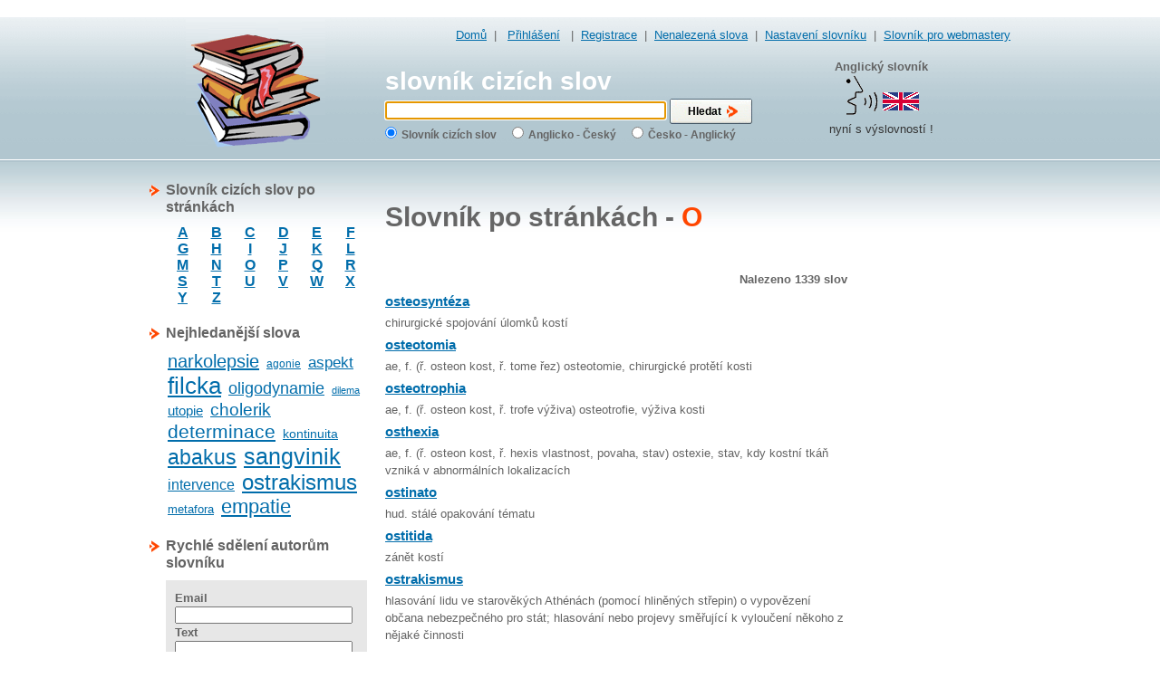

--- FILE ---
content_type: text/html
request_url: http://www.slovnik-cizich-slov.cz/pismeno/o/122
body_size: 4902
content:

﻿<!DOCTYPE html PUBLIC "-//W3C//DTD XHTML 1.0 Transitional//EN"
         "http://www.w3.org/TR/xhtml1/DTD/xhtml1-transitional.dtd">
<html xmlns="http://www.w3.org/1999/xhtml" xml:lang="cs" lang="cs">
<head>
	<meta http-equiv="content-type" content="text/html; charset=utf-8" />
    <meta http-equiv="content-language" content="cs" />
    <meta http-equiv="X-UA-Compatible" content="IE=EmulateIE7"/>
    <meta name="description" content="význam slova osteosynteza, osteotomia, osteotrophia, osthexia, ostinato, ostitida, ostrakismus, ostrakisovat, ostrakizmus, ostrakizovat: Slovník cizích slov se stane Vaším každodenním věrným pomocníkem. Pokud neznáte význam cizích slov, pomůže Vám slovník cizích slov. Převzatá slova jsou v češtině častou používána, ale význam lidé často neznají. Proto používejte tento slovník a buďte v obraze. Pro zjednodučení práce použijte některý z doplňků (vyhledávací modul, našeptávač, akcelerátor) Na tomto místě naleznete i anglický slovník i s výslovností. " />
    <meta name="keywords" content="osteosynteza, osteotomia, osteotrophia, osthexia, ostinato, ostitida, ostrakismus, ostrakisovat, ostrakizmus, ostrakizovat slovník cizích slov, slovník, anglický, cizích, slov, převzatá slova, význam cizích slov, cizí slova, anglický slovník, online slovník, online slovník cizích slov, slovník on-line, synonyma, výslovnost anglických slov, anglická výslovnost, slovník slov, význam slova, slovnik-cizich-slov, slovník s výslovností" />
    <meta name="author" content="Best One Service s.r.o." />
    <title>Slovník cizích slov po stránkách - Slova osteosynteza, osteotomia, osteotrophia, osthexia, ostinato, ostitida, ostrakismus, ostrakisovat, ostrakizmus, ostrakizovat</title>
    <link rel="Shortcut Icon" type="image/ico" href="/favicon.ico" />
    <link rel="stylesheet" type="text/css" media="screen" href="/css/generic3.css" />
    <link rel="stylesheet" type="text/css" media="screen" href="/css/forms3.css" />
    <link rel="search" type="application/opensearchdescription+xml" title="vyhledávací modul pro www.slovnik-cizich-slov.cz" href="http://www.slovnik-cizich-slov.cz/search.xml" />
    <script src="/js/jquery.js" type="text/javascript"></script>
    <script src="/js/jquery.autocomplete.js" type="text/javascript"></script>
    <script src="/js/jquery.flash.js" type="text/javascript"></script>
    <script src="/js/application.js" type="text/javascript"></script>
    
    
	<script type="text/javascript">
	    if (!webstopar_ts){
		var webstopar_tk="slovnik";
		var webstopar_ts=document.location.protocol+"//track.webstopar.cz/";
		(function(){
		    var l=document.createElement("script");l.type="text/javascript";l.async=true;
		    l.src=webstopar_ts+"T.js";
		    var s=document.getElementsByTagName("script")[0];s.parentNode.insertBefore(l,s);
		})();
	    }
	</script>
    
    
        <script src="/js/init.autocomplete.js" type="text/javascript"></script>
            <script src="/js/focus.js" type="text/javascript"></script>
        <meta name="verify-v1" content="vfqwLRjeGYzawQNLc9Y8AnT/r3eYMXuiHTGhl362ZnQ=" />
</head>
<body>

<div id="wsbann" style="text-align:left"></div>
<script type="text/javascript">


function httpGet(theUrl)
    {
    var xmlHttp = null;
    xmlHttp = new XMLHttpRequest();
    xmlHttp.onreadystatechange=function()  {
	if (xmlHttp.readyState==4 && xmlHttp.status==200) {
	    document.getElementById("wsbann").innerHTML=xmlHttp.responseText;
        }
    }
    xmlHttp.open( "GET", theUrl, true );
    xmlHttp.send( null );
}
httpGet("http://www.webstopar.cz/get_firma.php?q=_");
    
</script>
		    <div id="header">
        <div id="header-content">
            
                        
            <p id="top-nav">
                                                <a href="/">Domů</a>&nbsp;&nbsp;|&nbsp;&nbsp;
                                    <a href="/prihlaseni">Přihlášení</a>
                                &nbsp;&nbsp;|&nbsp;&nbsp;<a href="/registrace">Registrace</a>&nbsp;&nbsp;|&nbsp;&nbsp;<a href="/nenalezena-slova">Nenalezená slova</a>&nbsp;&nbsp;|&nbsp;&nbsp;<a href="/nastaveni" id="settings">Nastavení slovníku</a>&nbsp;&nbsp;|&nbsp;&nbsp;<a href="/pro-webmastery">Slovník pro webmastery</a>
                
                
                            </p>
            
                            <h2><a href="/">slovník cizích slov</a></h2>
                        
            <div id="search">
                <form action="/">
                    <input type="text" name="q" value="" id="q" />
                    <input type="submit" value="Hledat" id="search-button" />
                    <fieldset>
                        <input type="radio" name="typ" value="0" id="typ_0" checked="checked" /><label for="typ_0">Slovník cizích slov</label>&nbsp;&nbsp;
                        <input type="radio" name="typ" value="1" id="typ_1"  /><label for="typ_1">Anglicko - Český</label>&nbsp;&nbsp;
                        <input type="radio" name="typ" value="2" id="typ_2"  /><label for="typ_2">Česko - Anglický</label>&nbsp;&nbsp;
                    </fieldset>
                </form>
            </div>
                        <div id="speak">
            	<strong>Anglický slovník</strong><br />
                <img src="/images/speak.gif" alt="speak" />
                <p>nyní s výslovností !</p>
            </div>
        </div>
    </div>
    <div  id="case">
    	
                <div id="sidebar-right">
            <script type="text/javascript"><!--
google_ad_client = "pub-2176147912483966";
google_ad_width = 160;
google_ad_height = 600;
google_ad_format = "160x600_as";
google_ad_type = "text_image";
google_ad_channel = "";



//--></script>
<script type="text/javascript"
  src="http://pagead2.googlesyndication.com/pagead/show_ads.js">
</script>

<br/>

        </div>
                <div id="content">
                        
<h1 style="color:#666;"><b>Slovník po stránkách</b>&nbsp;-&nbsp;<strong class="orange">O</strong></h1>
﻿<div id="slova-list">
    <p id="result-count">Nalezeno 1339 slov</p>
    <ul>
                    <li>
                                    <h3><a href="/osteosynteza.html">osteosyntéza</a></h3>
                    <p> chirurgické spojování úlomků kostí </p>
                            </li>
                    <li>
                                    <h3><a href="/osteotomia.html">osteotomia</a></h3>
                    <p>ae, f. (ř. osteon kost, ř. tome řez) osteotomie, chirurgické protětí kosti</p>
                            </li>
                    <li>
                                    <h3><a href="/osteotrophia.html">osteotrophia</a></h3>
                    <p>ae, f. (ř. osteon kost, ř. trofe výživa) osteotrofie, výživa kosti</p>
                            </li>
                    <li>
                                    <h3><a href="/osthexia.html">osthexia</a></h3>
                    <p>ae, f. (ř. osteon kost, ř. hexis vlastnost, povaha, stav) ostexie, stav, kdy kostní tkáň vzniká v abnormálních lokalizacích</p>
                            </li>
                    <li>
                                    <h3><a href="/ostinato.html">ostinato</a></h3>
                    <p> hud. stálé opakování tématu </p>
                            </li>
                    <li>
                                    <h3><a href="/ostitida.html">ostitida</a></h3>
                    <p> zánět kostí </p>
                            </li>
                    <li>
                                    <h3><a href="/ostrakismus.html">ostrakismus</a></h3>
                    <p>hlasování lidu ve starověkých Athénách (pomocí hliněných střepin) o vypovězení občana nebezpečného pro stát; hlasování nebo projevy směřující k vyloučení někoho z nějaké činnosti</p>
                            </li>
                    <li>
                                    <h3><a href="/ostrakisovat.html">ostrakisovat</a></h3>
                    <p>vyloučit ze společnosti, zbavit se, odsunout stranou, ignorovat</p>
                            </li>
                    <li>
                                    <h3><a href="/ostrakizmus.html">ostrakizmus</a></h3>
                    <p> hlasování lidu ve starověkých Athénách (pomocí hliněných střepin) o vypovězení občana nebezpečného pro stát; hlasování nebo projevy směřující k vyloučení někoho z nějaké činnosti </p>
                            </li>
                    <li>
                                    <h3><a href="/ostrakizovat.html">ostrakizovat</a></h3>
                    <p> vyloučit ze společnosti, zbavit se, odsunout stranou, ignorovat </p>
                            </li>
            </ul>
</div>

<div id="pager"><a href="/pismeno/o/1" title="první stránka">na začátek</a>&nbsp;&nbsp;&nbsp;&nbsp;<a href="/pismeno/o/121" title="předchozí stránka">&laquo;</a>&nbsp;&nbsp;&nbsp;&nbsp;<a href="/pismeno/o/118" title="stránka 118">118</a>&nbsp;&nbsp;|&nbsp;&nbsp;<a href="/pismeno/o/119" title="stránka 119">119</a>&nbsp;&nbsp;|&nbsp;&nbsp;<a href="/pismeno/o/120" title="stránka 120">120</a>&nbsp;&nbsp;|&nbsp;&nbsp;<a href="/pismeno/o/121" title="stránka 121">121</a>&nbsp;&nbsp;|&nbsp;&nbsp;<span class="active">122</span>&nbsp;&nbsp;|&nbsp;&nbsp;<a href="/pismeno/o/123" title="stránka 123">123</a>&nbsp;&nbsp;|&nbsp;&nbsp;<a href="/pismeno/o/124" title="stránka 124">124</a>&nbsp;&nbsp;|&nbsp;&nbsp;<a href="/pismeno/o/125" title="stránka 125">125</a>&nbsp;&nbsp;|&nbsp;&nbsp;<a href="/pismeno/o/126" title="stránka 126">126</a>&nbsp;&nbsp;&nbsp;&nbsp;<a href="/pismeno/o/123" title="další stránka">&raquo;</a>&nbsp;&nbsp;&nbsp;&nbsp;<a href="/pismeno/o/134" title="poslední stránka">na konec</a></div>

﻿
<div class="navrcholu"><script src="http://c1.navrcholu.cz/code?site=129095;t=lb14" type="text/javascript"></script><noscript><div><a href="http://navrcholu.cz/"><img src="http://c1.navrcholu.cz/hit?site=129095;t=lb14;ref=;jss=0" width="14" height="14" alt="NAVRCHOLU.cz" style="border:none" /></a></div></noscript></div>



        </div>
                <div id="sidebar">
                    <h2>Slovník cizích slov po stránkách</h2>
            <div class="sidebar">
                <table id="abeceda">
                    <tr>    
                        <td><a href="/pismeno/a">A</a></td>
                        <td><a href="/pismeno/b">B</a></td>
                        <td><a href="/pismeno/c">C</a></td>
                        <td><a href="/pismeno/d">D</a></td>
                        <td><a href="/pismeno/e">E</a></td>
                        <td><a href="/pismeno/f">F</a></td>
                    </tr>
                    <tr>    
                        <td><a href="/pismeno/g">G</a></td>
                        <td><a href="/pismeno/h">H</a></td>
                        <td><a href="/pismeno/i">I</a></td>
                        <td><a href="/pismeno/j">J</a></td>
                        <td><a href="/pismeno/k">K</a></td>
                        <td><a href="/pismeno/l">L</a></td>
                    </tr>
                    <tr>    
                        <td><a href="/pismeno/m">M</a></td>
                        <td><a href="/pismeno/n">N</a></td>
                        <td><a href="/pismeno/o">O</a></td>
                        <td><a href="/pismeno/p">P</a></td>
                        <td><a href="/pismeno/q">Q</a></td>
                        <td><a href="/pismeno/r">R</a></td>
                    </tr>
                    <tr>    
                        <td><a href="/pismeno/s">S</a></td>
                        <td><a href="/pismeno/t">T</a></td>
                        <td><a href="/pismeno/u">U</a></td>
                        <td><a href="/pismeno/v">V</a></td>
                        <td><a href="/pismeno/w">W</a></td>
                        <td><a href="/pismeno/x">X</a></td>
                    </tr>
                    <tr>    
                        <td><a href="/pismeno/y">Y</a></td>
                        <td><a href="/pismeno/z">Z</a></td>
                        <td>&nbsp;</td>
                        <td>&nbsp;</td>
                        <td>&nbsp;</td>
                        <td>&nbsp;</td>
                    </tr>
                </table>
            </div>
                        <h2>Nejhledanější slova</h2>
            <div id="tags-cloud" class="sidebar">
                                <span class="size20"><a href="/narkolepsie.html">narkolepsie</a></span>
                                <span class="size12"><a href="/agonie.html">agonie</a></span>
                                <span class="size17"><a href="/aspekt.html">aspekt</a></span>
                                <span class="size26"><a href="/filcka.html">filcka</a></span>
                                <span class="size18"><a href="/oligodynamie.html">oligodynamie</a></span>
                                <span class="size11"><a href="/dilema.html">dilema</a></span>
                                <span class="size15"><a href="/utopie.html">utopie</a></span>
                                <span class="size19"><a href="/cholerik.html">cholerik</a></span>
                                <span class="size21"><a href="/determinace.html">determinace</a></span>
                                <span class="size14"><a href="/kontinuita.html">kontinuita</a></span>
                                <span class="size23"><a href="/abakus.html">abakus</a></span>
                                <span class="size25"><a href="/sangvinik.html">sangvinik</a></span>
                                <span class="size16"><a href="/intervence.html">intervence</a></span>
                                <span class="size24"><a href="/ostrakismus.html">ostrakismus</a></span>
                                <span class="size13"><a href="/metafora.html">metafora</a></span>
                                <span class="size22"><a href="/empatie.html">empatie</a></span>
                            </div>
                        <h2>Rychlé sdělení autorům slovníku</h2>
            <div class="sidebar">
                <form action="/" id="sdeleni" method="post">
                    <label>Email</label>
                    <input type="text" name="email" class="email" />
                    <label>Text</label>
                    <textarea name="text" rows="3" cols="24"></textarea>
                    <label class="inline">Kolik je tří krát dva ?</label>
                    <input type="text" name="soucet" id="soucet" />
                                        <p class="center">
                        <input type="submit" class="submit-long" name="sdeleni" value="Odeslat" />
                    </p>
                </form>
            </div>
                        
            

        </div>
        
        <div class="fix"></div>
    </div>
    <div id="footer">
        <div id="footer-banner">
            ﻿<div class="float-left">
<script type="text/javascript"><!--
google_ad_client = "pub-2176147912483966";
/* 120x60, vytvořeno dne 27.4.08 */
google_ad_slot = "2078119094";
google_ad_width = 120;
google_ad_height = 60;
google_cpa_choice = ""; // on file
//-->
</script>
<script type="text/javascript"
src="http://pagead2.googlesyndication.com/pagead/show_ads.js">
</script>
</div>
<!-- BBSTART Slovnikcizichslov.cz/Slovnikcizichslov/rolovací/LeaderBoard 745x100 -->
<script type='text/javascript'>/* <![CDATA[ */
var bbat=0,bbbr=1,bbtt='_top',bbpath='26875/1/2/15',bbxl=1,bbac=1;
//]]></script>
<script type='text/javascript' charset='windows-1250' src='http://ad2.billboard.cz/code/bb4.js?2'></script>
<noscript><div style='display:inline;width:745px;text-align:center;font-weight:900;font-family:Verdana,sans-serif;font-size:xx-small;vertical-align:bottom'><a href='http://ad2.billboard.cz/please/redirect/26875/1/2/15/'><img src='http://ad2.billboard.cz/please/showit/26875/1/2/15/?typkodu=img' width='745' height='100' style='border:1px solid' alt='' /></a></div></noscript>
<!-- BBKONEC -->

<!-- BBSTART bbText for Slovnikcizichslov.cz-->
<!-- Standardne parsuje bbText celou stranku. bbText muzete omezit na cast stranky: <span class=bbtext>..TEXT4BBTEXT..</span>. Pripadne zabranit parsovani casti stranky: <span class=not4bbtext>..TEXTNOT4BBTEXT..</span>. -->
<!-- Kod by mel byt umisten ve spodni polovine stranky tak, aby nebrzdil nacitani stranky. Zaroven vsak ne moc nizko, aby dlouhe stranky nebrzdily nacitani kodu! -->
<script type='text/javascript'>/* <![CDATA[ */
var bbpath='26875/1/2/31',bbxl=1,bbifr=0,bbac=1;
//]]></script>
<script type='text/javascript' src='http://ad2.billboard.cz/code/bb4.js?2'></script>
<!-- BBKONEC bbText -->
        </div>
        <p class="center">Provozovatel slovníku: <a href="http://www.best-one-service.cz" title="Best One Service s.r.o. - web prezentace, eshopy, redakční systém">Best One Service s.r.o.</a> web prezentace, eshop, redakční systém © slovník cizích slov 2005-2026</p>
                                 
                    	</p>
        
            </div>
    

    
    
    <script type="text/javascript">
<!--
document.write ('<img src="http://toplist.cz/dot.asp?id=151678&amp;http='+escape(document.referrer)+'&amp;wi='+escape(window.screen.width)+'&he='+escape(window.screen.height)+'&amp;cd='+escape(window.screen.colorDepth)+'&amp;t='+escape(document.title)+'" width="1" height="1" border=0 alt="TOPlist">'); 
//--></script><noscript><img src="http://toplist.cz/dot.asp?id=151678" border="0"
alt="TOPlist" width="1" height="1" /></noscript>    

            <script src="http://www.slovnik-cizich-slov.cz/js/urchin.js" type="text/javascript">
        </script>
        <script src="http://config.bestone.cz/portals2.js" type="text/javascript">
        </script>
        <script type="text/javascript">
        _uacct = "UA-844256-1";
        urchinTracker();
        </script>
    

<script type="text/javascript">var bbSite='http___www.slovnikcizichslov.cz'; var bbMainDomain='intext.billboard.cz';</script>
<script type="text/javascript" src="http://code.intext.billboard.cz/code/http___www.slovnikcizichslov.cz/code.js"></script> 


    </body>
</html>

--- FILE ---
content_type: text/html; charset=utf-8
request_url: https://www.google.com/recaptcha/api2/aframe
body_size: 266
content:
<!DOCTYPE HTML><html><head><meta http-equiv="content-type" content="text/html; charset=UTF-8"></head><body><script nonce="DrENgBk80z7i-mls03fVhQ">/** Anti-fraud and anti-abuse applications only. See google.com/recaptcha */ try{var clients={'sodar':'https://pagead2.googlesyndication.com/pagead/sodar?'};window.addEventListener("message",function(a){try{if(a.source===window.parent){var b=JSON.parse(a.data);var c=clients[b['id']];if(c){var d=document.createElement('img');d.src=c+b['params']+'&rc='+(localStorage.getItem("rc::a")?sessionStorage.getItem("rc::b"):"");window.document.body.appendChild(d);sessionStorage.setItem("rc::e",parseInt(sessionStorage.getItem("rc::e")||0)+1);localStorage.setItem("rc::h",'1769126624107');}}}catch(b){}});window.parent.postMessage("_grecaptcha_ready", "*");}catch(b){}</script></body></html>

--- FILE ---
content_type: text/css
request_url: http://www.slovnik-cizich-slov.cz/css/forms3.css
body_size: 834
content:
/**********************************/
/*      FORMULARE                 */
/**********************************/
.form {
border:1px solid #E7E7E7;
padding:0 10px 10px 10px;
}
.form fieldset {
font-size: 100%;
padding:10px 0;
margin: 0px 0px 10px 0px;
}
.form fieldset.warning {
border-color:#F60;
}
.form fieldset.warning legend {
color:#F60;
font-weight:bold;
}
.form fieldset legend {
font-size: 110%;
font-weight: normal;
padding:0 0 10px 0;
font-weight:bold;font-size:1.2em;
margin-left:-8px;
color:#333;
}
.form input, .form select, .form textarea {
font-weight:bolder;
padding:1px;
color: #333;
margin: 0;
border:1px solid #00a8c6   ;
}
.form input.submit {
width:81px;
height:25px;
background:url('/images/button.gif') no-repeat 0 0;
border:0;
line-height:25px;
vertical-align:middle;
font-size:12px;
font-weight:bold;
padding:0 15px 2px 0;
}
.form input.submit-long {
width:180px;
height:28px;
background:url('/images/button-zucastnitse.gif') no-repeat 0 0;
border:0;
line-height:28px;
vertical-align:middle;
font-size:12px;
font-weight:bold;
padding:0 15px 2px 0;
}
.form div.element label {
float:left;
font-size: 100%;
margin: 0px 0px 5px;
padding: 0px 5px 0 0;
display: block;
width: 160px;
text-align: left;
}
.form div.element {
display: inline;
width:auto;
text-align:left;
}
.form div.element {
clear: both;
display: block;
height: expression('1%');
margin: 3px 0px 0px 0px;
text-align:left;
padding:2px 0 0 0;
}
.form div.element small {
text-align:left;
display: block;
margin: 0px 0px 0px 165px;
padding:0px;
font-size: 88%;
height: expression('1%');
color: #666;
}
.form div.element small.error {
color:#CC0000;
margin: 0px 0px 0px 165px;
font-weight:bold;
}
.form input {
width:250px;
}
.form input.checkbox, .form input.radio {
margin-top:6px;
width:18px;
border:0;
}
.form textarea {
width:355px;
height:200px;
font-weight:bold;
font-size:1.1em;
font-family:tahoma, sans-serif;
}
.form select {
max-width:250px;
}
.form div.error label {
color:#CC0000;
}
.form div.error input, .form input.qf_error {
border:2px solid #C00;
color:#333;
}
.form div.error textarea {
border:2px solid #C00;
color:#333;
}
.form div.error select {
border:2px solid #C00;
color:#333;
}
.form div.required label {
font-weight:bold;
}
.form select.date, .form div.half select.date {
background:0;
background-color:white;
width:65px;
}
form.gray-back { background-color:#D6E1E6; }
table.form-table td { padding:5px;vertical-align:top;width:45%; }
table.form-table input { width:200px; }
table.form-table fieldset { padding:0; margin:0; }

--- FILE ---
content_type: application/x-javascript
request_url: http://www.slovnik-cizich-slov.cz/js/focus.js
body_size: 97
content:
$(document).ready(function()
{
    var q = document.getElementById('q');
    q.focus();
});